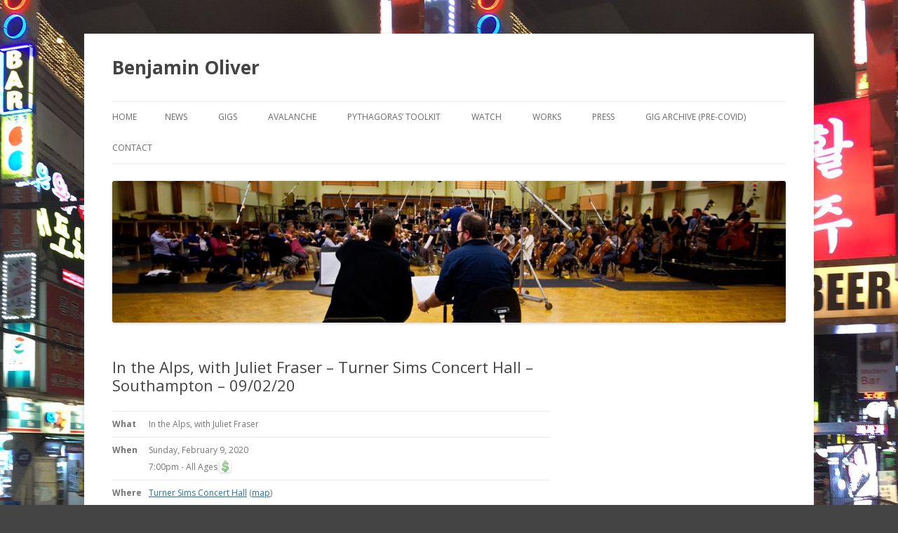

--- FILE ---
content_type: text/html; charset=UTF-8
request_url: https://www.benolivermusic.com/2020/02/in-the-alps-with-juliet-fraser-turner-sims-concert-hall-southampton-09-02-20/
body_size: 15239
content:
<!DOCTYPE html>
<!--[if IE 7]>
<html class="ie ie7" lang="en-GB">
<![endif]-->
<!--[if IE 8]>
<html class="ie ie8" lang="en-GB">
<![endif]-->
<!--[if !(IE 7) & !(IE 8)]><!-->
<html lang="en-GB">
<!--<![endif]-->
<head>
<meta charset="UTF-8" />
<meta name="viewport" content="width=device-width" />
<title>In the Alps, with Juliet Fraser &#8211; Turner Sims Concert Hall &#8211; Southampton &#8211; 09/02/20 | Benjamin Oliver</title>
<link rel="profile" href="http://gmpg.org/xfn/11" />
<link rel="pingback" href="https://www.benolivermusic.com/xmlrpc.php" />
<!--[if lt IE 9]>
<script src="https://www.benolivermusic.com/wp-content/themes/twentytwelve/js/html5.js" type="text/javascript"></script>
<![endif]-->
<meta name='robots' content='max-image-preview:large' />
	<style>img:is([sizes="auto" i], [sizes^="auto," i]) { contain-intrinsic-size: 3000px 1500px }</style>
	<link rel='dns-prefetch' href='//secure.gravatar.com' />
<link rel='dns-prefetch' href='//fonts.googleapis.com' />
<link rel='dns-prefetch' href='//v0.wordpress.com' />
<link href='https://fonts.gstatic.com' crossorigin rel='preconnect' />
<link rel="alternate" type="application/rss+xml" title="Benjamin Oliver &raquo; Feed" href="https://www.benolivermusic.com/feed/" />
<link rel="alternate" type="application/rss+xml" title="Benjamin Oliver &raquo; Comments Feed" href="https://www.benolivermusic.com/comments/feed/" />
<link rel="alternate" type="text/calendar" title="Benjamin Oliver &raquo; iCal Feed" href="https://www.benolivermusic.com/events_new/?ical=1" />
<script type="text/javascript">
/* <![CDATA[ */
window._wpemojiSettings = {"baseUrl":"https:\/\/s.w.org\/images\/core\/emoji\/15.1.0\/72x72\/","ext":".png","svgUrl":"https:\/\/s.w.org\/images\/core\/emoji\/15.1.0\/svg\/","svgExt":".svg","source":{"concatemoji":"https:\/\/www.benolivermusic.com\/wp-includes\/js\/wp-emoji-release.min.js?ver=6.8.1"}};
/*! This file is auto-generated */
!function(i,n){var o,s,e;function c(e){try{var t={supportTests:e,timestamp:(new Date).valueOf()};sessionStorage.setItem(o,JSON.stringify(t))}catch(e){}}function p(e,t,n){e.clearRect(0,0,e.canvas.width,e.canvas.height),e.fillText(t,0,0);var t=new Uint32Array(e.getImageData(0,0,e.canvas.width,e.canvas.height).data),r=(e.clearRect(0,0,e.canvas.width,e.canvas.height),e.fillText(n,0,0),new Uint32Array(e.getImageData(0,0,e.canvas.width,e.canvas.height).data));return t.every(function(e,t){return e===r[t]})}function u(e,t,n){switch(t){case"flag":return n(e,"\ud83c\udff3\ufe0f\u200d\u26a7\ufe0f","\ud83c\udff3\ufe0f\u200b\u26a7\ufe0f")?!1:!n(e,"\ud83c\uddfa\ud83c\uddf3","\ud83c\uddfa\u200b\ud83c\uddf3")&&!n(e,"\ud83c\udff4\udb40\udc67\udb40\udc62\udb40\udc65\udb40\udc6e\udb40\udc67\udb40\udc7f","\ud83c\udff4\u200b\udb40\udc67\u200b\udb40\udc62\u200b\udb40\udc65\u200b\udb40\udc6e\u200b\udb40\udc67\u200b\udb40\udc7f");case"emoji":return!n(e,"\ud83d\udc26\u200d\ud83d\udd25","\ud83d\udc26\u200b\ud83d\udd25")}return!1}function f(e,t,n){var r="undefined"!=typeof WorkerGlobalScope&&self instanceof WorkerGlobalScope?new OffscreenCanvas(300,150):i.createElement("canvas"),a=r.getContext("2d",{willReadFrequently:!0}),o=(a.textBaseline="top",a.font="600 32px Arial",{});return e.forEach(function(e){o[e]=t(a,e,n)}),o}function t(e){var t=i.createElement("script");t.src=e,t.defer=!0,i.head.appendChild(t)}"undefined"!=typeof Promise&&(o="wpEmojiSettingsSupports",s=["flag","emoji"],n.supports={everything:!0,everythingExceptFlag:!0},e=new Promise(function(e){i.addEventListener("DOMContentLoaded",e,{once:!0})}),new Promise(function(t){var n=function(){try{var e=JSON.parse(sessionStorage.getItem(o));if("object"==typeof e&&"number"==typeof e.timestamp&&(new Date).valueOf()<e.timestamp+604800&&"object"==typeof e.supportTests)return e.supportTests}catch(e){}return null}();if(!n){if("undefined"!=typeof Worker&&"undefined"!=typeof OffscreenCanvas&&"undefined"!=typeof URL&&URL.createObjectURL&&"undefined"!=typeof Blob)try{var e="postMessage("+f.toString()+"("+[JSON.stringify(s),u.toString(),p.toString()].join(",")+"));",r=new Blob([e],{type:"text/javascript"}),a=new Worker(URL.createObjectURL(r),{name:"wpTestEmojiSupports"});return void(a.onmessage=function(e){c(n=e.data),a.terminate(),t(n)})}catch(e){}c(n=f(s,u,p))}t(n)}).then(function(e){for(var t in e)n.supports[t]=e[t],n.supports.everything=n.supports.everything&&n.supports[t],"flag"!==t&&(n.supports.everythingExceptFlag=n.supports.everythingExceptFlag&&n.supports[t]);n.supports.everythingExceptFlag=n.supports.everythingExceptFlag&&!n.supports.flag,n.DOMReady=!1,n.readyCallback=function(){n.DOMReady=!0}}).then(function(){return e}).then(function(){var e;n.supports.everything||(n.readyCallback(),(e=n.source||{}).concatemoji?t(e.concatemoji):e.wpemoji&&e.twemoji&&(t(e.twemoji),t(e.wpemoji)))}))}((window,document),window._wpemojiSettings);
/* ]]> */
</script>
<style id='wp-emoji-styles-inline-css' type='text/css'>

	img.wp-smiley, img.emoji {
		display: inline !important;
		border: none !important;
		box-shadow: none !important;
		height: 1em !important;
		width: 1em !important;
		margin: 0 0.07em !important;
		vertical-align: -0.1em !important;
		background: none !important;
		padding: 0 !important;
	}
</style>
<link rel='stylesheet' id='wp-block-library-css' href='https://www.benolivermusic.com/wp-includes/css/dist/block-library/style.min.css?ver=6.8.1' type='text/css' media='all' />
<style id='wp-block-library-inline-css' type='text/css'>
.has-text-align-justify{text-align:justify;}
</style>
<style id='classic-theme-styles-inline-css' type='text/css'>
/*! This file is auto-generated */
.wp-block-button__link{color:#fff;background-color:#32373c;border-radius:9999px;box-shadow:none;text-decoration:none;padding:calc(.667em + 2px) calc(1.333em + 2px);font-size:1.125em}.wp-block-file__button{background:#32373c;color:#fff;text-decoration:none}
</style>
<link rel='stylesheet' id='mediaelement-css' href='https://www.benolivermusic.com/wp-includes/js/mediaelement/mediaelementplayer-legacy.min.css?ver=4.2.17' type='text/css' media='all' />
<link rel='stylesheet' id='wp-mediaelement-css' href='https://www.benolivermusic.com/wp-includes/js/mediaelement/wp-mediaelement.min.css?ver=6.8.1' type='text/css' media='all' />
<style id='global-styles-inline-css' type='text/css'>
:root{--wp--preset--aspect-ratio--square: 1;--wp--preset--aspect-ratio--4-3: 4/3;--wp--preset--aspect-ratio--3-4: 3/4;--wp--preset--aspect-ratio--3-2: 3/2;--wp--preset--aspect-ratio--2-3: 2/3;--wp--preset--aspect-ratio--16-9: 16/9;--wp--preset--aspect-ratio--9-16: 9/16;--wp--preset--color--black: #000000;--wp--preset--color--cyan-bluish-gray: #abb8c3;--wp--preset--color--white: #ffffff;--wp--preset--color--pale-pink: #f78da7;--wp--preset--color--vivid-red: #cf2e2e;--wp--preset--color--luminous-vivid-orange: #ff6900;--wp--preset--color--luminous-vivid-amber: #fcb900;--wp--preset--color--light-green-cyan: #7bdcb5;--wp--preset--color--vivid-green-cyan: #00d084;--wp--preset--color--pale-cyan-blue: #8ed1fc;--wp--preset--color--vivid-cyan-blue: #0693e3;--wp--preset--color--vivid-purple: #9b51e0;--wp--preset--gradient--vivid-cyan-blue-to-vivid-purple: linear-gradient(135deg,rgba(6,147,227,1) 0%,rgb(155,81,224) 100%);--wp--preset--gradient--light-green-cyan-to-vivid-green-cyan: linear-gradient(135deg,rgb(122,220,180) 0%,rgb(0,208,130) 100%);--wp--preset--gradient--luminous-vivid-amber-to-luminous-vivid-orange: linear-gradient(135deg,rgba(252,185,0,1) 0%,rgba(255,105,0,1) 100%);--wp--preset--gradient--luminous-vivid-orange-to-vivid-red: linear-gradient(135deg,rgba(255,105,0,1) 0%,rgb(207,46,46) 100%);--wp--preset--gradient--very-light-gray-to-cyan-bluish-gray: linear-gradient(135deg,rgb(238,238,238) 0%,rgb(169,184,195) 100%);--wp--preset--gradient--cool-to-warm-spectrum: linear-gradient(135deg,rgb(74,234,220) 0%,rgb(151,120,209) 20%,rgb(207,42,186) 40%,rgb(238,44,130) 60%,rgb(251,105,98) 80%,rgb(254,248,76) 100%);--wp--preset--gradient--blush-light-purple: linear-gradient(135deg,rgb(255,206,236) 0%,rgb(152,150,240) 100%);--wp--preset--gradient--blush-bordeaux: linear-gradient(135deg,rgb(254,205,165) 0%,rgb(254,45,45) 50%,rgb(107,0,62) 100%);--wp--preset--gradient--luminous-dusk: linear-gradient(135deg,rgb(255,203,112) 0%,rgb(199,81,192) 50%,rgb(65,88,208) 100%);--wp--preset--gradient--pale-ocean: linear-gradient(135deg,rgb(255,245,203) 0%,rgb(182,227,212) 50%,rgb(51,167,181) 100%);--wp--preset--gradient--electric-grass: linear-gradient(135deg,rgb(202,248,128) 0%,rgb(113,206,126) 100%);--wp--preset--gradient--midnight: linear-gradient(135deg,rgb(2,3,129) 0%,rgb(40,116,252) 100%);--wp--preset--font-size--small: 13px;--wp--preset--font-size--medium: 20px;--wp--preset--font-size--large: 36px;--wp--preset--font-size--x-large: 42px;--wp--preset--spacing--20: 0.44rem;--wp--preset--spacing--30: 0.67rem;--wp--preset--spacing--40: 1rem;--wp--preset--spacing--50: 1.5rem;--wp--preset--spacing--60: 2.25rem;--wp--preset--spacing--70: 3.38rem;--wp--preset--spacing--80: 5.06rem;--wp--preset--shadow--natural: 6px 6px 9px rgba(0, 0, 0, 0.2);--wp--preset--shadow--deep: 12px 12px 50px rgba(0, 0, 0, 0.4);--wp--preset--shadow--sharp: 6px 6px 0px rgba(0, 0, 0, 0.2);--wp--preset--shadow--outlined: 6px 6px 0px -3px rgba(255, 255, 255, 1), 6px 6px rgba(0, 0, 0, 1);--wp--preset--shadow--crisp: 6px 6px 0px rgba(0, 0, 0, 1);}:where(.is-layout-flex){gap: 0.5em;}:where(.is-layout-grid){gap: 0.5em;}body .is-layout-flex{display: flex;}.is-layout-flex{flex-wrap: wrap;align-items: center;}.is-layout-flex > :is(*, div){margin: 0;}body .is-layout-grid{display: grid;}.is-layout-grid > :is(*, div){margin: 0;}:where(.wp-block-columns.is-layout-flex){gap: 2em;}:where(.wp-block-columns.is-layout-grid){gap: 2em;}:where(.wp-block-post-template.is-layout-flex){gap: 1.25em;}:where(.wp-block-post-template.is-layout-grid){gap: 1.25em;}.has-black-color{color: var(--wp--preset--color--black) !important;}.has-cyan-bluish-gray-color{color: var(--wp--preset--color--cyan-bluish-gray) !important;}.has-white-color{color: var(--wp--preset--color--white) !important;}.has-pale-pink-color{color: var(--wp--preset--color--pale-pink) !important;}.has-vivid-red-color{color: var(--wp--preset--color--vivid-red) !important;}.has-luminous-vivid-orange-color{color: var(--wp--preset--color--luminous-vivid-orange) !important;}.has-luminous-vivid-amber-color{color: var(--wp--preset--color--luminous-vivid-amber) !important;}.has-light-green-cyan-color{color: var(--wp--preset--color--light-green-cyan) !important;}.has-vivid-green-cyan-color{color: var(--wp--preset--color--vivid-green-cyan) !important;}.has-pale-cyan-blue-color{color: var(--wp--preset--color--pale-cyan-blue) !important;}.has-vivid-cyan-blue-color{color: var(--wp--preset--color--vivid-cyan-blue) !important;}.has-vivid-purple-color{color: var(--wp--preset--color--vivid-purple) !important;}.has-black-background-color{background-color: var(--wp--preset--color--black) !important;}.has-cyan-bluish-gray-background-color{background-color: var(--wp--preset--color--cyan-bluish-gray) !important;}.has-white-background-color{background-color: var(--wp--preset--color--white) !important;}.has-pale-pink-background-color{background-color: var(--wp--preset--color--pale-pink) !important;}.has-vivid-red-background-color{background-color: var(--wp--preset--color--vivid-red) !important;}.has-luminous-vivid-orange-background-color{background-color: var(--wp--preset--color--luminous-vivid-orange) !important;}.has-luminous-vivid-amber-background-color{background-color: var(--wp--preset--color--luminous-vivid-amber) !important;}.has-light-green-cyan-background-color{background-color: var(--wp--preset--color--light-green-cyan) !important;}.has-vivid-green-cyan-background-color{background-color: var(--wp--preset--color--vivid-green-cyan) !important;}.has-pale-cyan-blue-background-color{background-color: var(--wp--preset--color--pale-cyan-blue) !important;}.has-vivid-cyan-blue-background-color{background-color: var(--wp--preset--color--vivid-cyan-blue) !important;}.has-vivid-purple-background-color{background-color: var(--wp--preset--color--vivid-purple) !important;}.has-black-border-color{border-color: var(--wp--preset--color--black) !important;}.has-cyan-bluish-gray-border-color{border-color: var(--wp--preset--color--cyan-bluish-gray) !important;}.has-white-border-color{border-color: var(--wp--preset--color--white) !important;}.has-pale-pink-border-color{border-color: var(--wp--preset--color--pale-pink) !important;}.has-vivid-red-border-color{border-color: var(--wp--preset--color--vivid-red) !important;}.has-luminous-vivid-orange-border-color{border-color: var(--wp--preset--color--luminous-vivid-orange) !important;}.has-luminous-vivid-amber-border-color{border-color: var(--wp--preset--color--luminous-vivid-amber) !important;}.has-light-green-cyan-border-color{border-color: var(--wp--preset--color--light-green-cyan) !important;}.has-vivid-green-cyan-border-color{border-color: var(--wp--preset--color--vivid-green-cyan) !important;}.has-pale-cyan-blue-border-color{border-color: var(--wp--preset--color--pale-cyan-blue) !important;}.has-vivid-cyan-blue-border-color{border-color: var(--wp--preset--color--vivid-cyan-blue) !important;}.has-vivid-purple-border-color{border-color: var(--wp--preset--color--vivid-purple) !important;}.has-vivid-cyan-blue-to-vivid-purple-gradient-background{background: var(--wp--preset--gradient--vivid-cyan-blue-to-vivid-purple) !important;}.has-light-green-cyan-to-vivid-green-cyan-gradient-background{background: var(--wp--preset--gradient--light-green-cyan-to-vivid-green-cyan) !important;}.has-luminous-vivid-amber-to-luminous-vivid-orange-gradient-background{background: var(--wp--preset--gradient--luminous-vivid-amber-to-luminous-vivid-orange) !important;}.has-luminous-vivid-orange-to-vivid-red-gradient-background{background: var(--wp--preset--gradient--luminous-vivid-orange-to-vivid-red) !important;}.has-very-light-gray-to-cyan-bluish-gray-gradient-background{background: var(--wp--preset--gradient--very-light-gray-to-cyan-bluish-gray) !important;}.has-cool-to-warm-spectrum-gradient-background{background: var(--wp--preset--gradient--cool-to-warm-spectrum) !important;}.has-blush-light-purple-gradient-background{background: var(--wp--preset--gradient--blush-light-purple) !important;}.has-blush-bordeaux-gradient-background{background: var(--wp--preset--gradient--blush-bordeaux) !important;}.has-luminous-dusk-gradient-background{background: var(--wp--preset--gradient--luminous-dusk) !important;}.has-pale-ocean-gradient-background{background: var(--wp--preset--gradient--pale-ocean) !important;}.has-electric-grass-gradient-background{background: var(--wp--preset--gradient--electric-grass) !important;}.has-midnight-gradient-background{background: var(--wp--preset--gradient--midnight) !important;}.has-small-font-size{font-size: var(--wp--preset--font-size--small) !important;}.has-medium-font-size{font-size: var(--wp--preset--font-size--medium) !important;}.has-large-font-size{font-size: var(--wp--preset--font-size--large) !important;}.has-x-large-font-size{font-size: var(--wp--preset--font-size--x-large) !important;}
:where(.wp-block-post-template.is-layout-flex){gap: 1.25em;}:where(.wp-block-post-template.is-layout-grid){gap: 1.25em;}
:where(.wp-block-columns.is-layout-flex){gap: 2em;}:where(.wp-block-columns.is-layout-grid){gap: 2em;}
:root :where(.wp-block-pullquote){font-size: 1.5em;line-height: 1.6;}
</style>
<link rel='stylesheet' id='rotatingtweets-css' href='https://www.benolivermusic.com/wp-content/plugins/rotatingtweets/css/style.css?ver=6.8.1' type='text/css' media='all' />
<link rel='stylesheet' id='twentytwelve-fonts-css' href='https://fonts.googleapis.com/css?family=Open+Sans:400italic,700italic,400,700&#038;subset=latin,latin-ext' type='text/css' media='all' />
<link rel='stylesheet' id='twentytwelve-style-css' href='https://www.benolivermusic.com/wp-content/themes/twentytwelve/style.css?ver=6.8.1' type='text/css' media='all' />
<!--[if lt IE 9]>
<link rel='stylesheet' id='twentytwelve-ie-css' href='https://www.benolivermusic.com/wp-content/themes/twentytwelve/css/ie.css?ver=20121010' type='text/css' media='all' />
<![endif]-->
<link rel='stylesheet' id='jetpack_css-css' href='https://www.benolivermusic.com/wp-content/plugins/jetpack/css/jetpack.css?ver=10.4.1' type='text/css' media='all' />
<script type="text/javascript" src="https://www.benolivermusic.com/wp-content/plugins/stop-user-enumeration/frontend/js/frontend.js?ver=1.7.4" id="stop-user-enumeration-js" defer="defer" data-wp-strategy="defer"></script>
<script type="text/javascript" src="https://www.benolivermusic.com/wp-includes/js/jquery/jquery.min.js?ver=3.7.1" id="jquery-core-js"></script>
<script type="text/javascript" src="https://www.benolivermusic.com/wp-includes/js/jquery/jquery-migrate.min.js?ver=3.4.1" id="jquery-migrate-js"></script>
<link rel="https://api.w.org/" href="https://www.benolivermusic.com/wp-json/" /><link rel="alternate" title="JSON" type="application/json" href="https://www.benolivermusic.com/wp-json/wp/v2/posts/1807" /><link rel="EditURI" type="application/rsd+xml" title="RSD" href="https://www.benolivermusic.com/xmlrpc.php?rsd" />
<meta name="generator" content="WordPress 6.8.1" />
<link rel="canonical" href="https://www.benolivermusic.com/2020/02/in-the-alps-with-juliet-fraser-turner-sims-concert-hall-southampton-09-02-20/" />
<link rel='shortlink' href='https://wp.me/p3cvxn-t9' />
<link rel="alternate" title="oEmbed (JSON)" type="application/json+oembed" href="https://www.benolivermusic.com/wp-json/oembed/1.0/embed?url=https%3A%2F%2Fwww.benolivermusic.com%2F2020%2F02%2Fin-the-alps-with-juliet-fraser-turner-sims-concert-hall-southampton-09-02-20%2F" />
<link rel="alternate" title="oEmbed (XML)" type="text/xml+oembed" href="https://www.benolivermusic.com/wp-json/oembed/1.0/embed?url=https%3A%2F%2Fwww.benolivermusic.com%2F2020%2F02%2Fin-the-alps-with-juliet-fraser-turner-sims-concert-hall-southampton-09-02-20%2F&#038;format=xml" />
					<link type="text/css" rel="stylesheet" href="https://www.benolivermusic.com/wp-content/plugins/gigs-calendar/templates/basic/style.css" />
				<meta name="tec-api-version" content="v1"><meta name="tec-api-origin" content="https://www.benolivermusic.com"><link rel="alternate" href="https://www.benolivermusic.com/wp-json/tribe/events/v1/" />	<style type="text/css" id="twentytwelve-header-css">
			.site-header h1 a,
		.site-header h2 {
			color: #444;
		}
		</style>
	<style type="text/css" id="custom-background-css">
body.custom-background { background-color: #444444; background-image: url("https://www.benolivermusic.com/wp-content/uploads/2018/12/sk.jpg"); background-position: right top; background-size: auto; background-repeat: repeat; background-attachment: fixed; }
</style>
	
<!-- Jetpack Open Graph Tags -->
<meta property="og:type" content="article" />
<meta property="og:title" content="In the Alps, with Juliet Fraser &#8211; Turner Sims Concert Hall &#8211; Southampton &#8211; 09/02/20" />
<meta property="og:url" content="https://www.benolivermusic.com/2020/02/in-the-alps-with-juliet-fraser-turner-sims-concert-hall-southampton-09-02-20/" />
<meta property="og:description" content="Visit the post for more." />
<meta property="article:published_time" content="2020-02-09T20:00:00+00:00" />
<meta property="article:modified_time" content="2019-09-19T08:32:22+00:00" />
<meta property="og:site_name" content="Benjamin Oliver" />
<meta property="og:image" content="https://s0.wp.com/i/blank.jpg" />
<meta property="og:image:alt" content="" />
<meta property="og:locale" content="en_GB" />
<meta name="twitter:creator" content="@benolivermusic" />
<meta name="twitter:text:title" content="In the Alps, with Juliet Fraser &#8211; Turner Sims Concert Hall &#8211; Southampton &#8211; 09/02/20" />
<meta name="twitter:card" content="summary" />
<meta name="twitter:description" content="Post by @benolivermusic." />

<!-- End Jetpack Open Graph Tags -->
</head>

<body class="wp-singular post-template-default single single-post postid-1807 single-format-standard custom-background wp-theme-twentytwelve tribe-no-js custom-font-enabled">
<div id="page" class="hfeed site">
	<header id="masthead" class="site-header" role="banner">
		<hgroup>
			<h1 class="site-title"><a href="https://www.benolivermusic.com/" title="Benjamin Oliver" rel="home">Benjamin Oliver</a></h1>
			<h2 class="site-description"></h2>
		</hgroup>

		<nav id="site-navigation" class="main-navigation" role="navigation">
			<button class="menu-toggle">Menu</button>
			<a class="assistive-text" href="#content" title="Skip to content">Skip to content</a>
			<div class="nav-menu"><ul>
<li ><a href="https://www.benolivermusic.com/">Home</a></li><li class="page_item page-item-803 current_page_parent"><a href="https://www.benolivermusic.com/news/">News</a></li>
<li class="page_item page-item-1927"><a href="https://www.benolivermusic.com/events_new/">Gigs</a></li>
<li class="page_item page-item-2784"><a href="https://www.benolivermusic.com/avalanche/">Avalanche</a></li>
<li class="page_item page-item-2185 page_item_has_children"><a href="https://www.benolivermusic.com/pythagoras-toolkit/">Pythagoras&#8217; Toolkit</a>
<ul class='children'>
	<li class="page_item page-item-3023"><a href="https://www.benolivermusic.com/pythagoras-toolkit/pythagoras-workshops-toolkit-music/">Pythagoras&#8217; Workshops Toolkit Sheet Music</a></li>
</ul>
</li>
<li class="page_item page-item-1649"><a href="https://www.benolivermusic.com/watch/">Watch</a></li>
<li class="page_item page-item-693 page_item_has_children"><a href="https://www.benolivermusic.com/works/">Works</a>
<ul class='children'>
	<li class="page_item page-item-1174"><a href="https://www.benolivermusic.com/works/solos-duos/">Solos &#038; Duos</a></li>
	<li class="page_item page-item-700"><a href="https://www.benolivermusic.com/works/other/">Small Ensemble (3-8 performers)</a></li>
	<li class="page_item page-item-1156"><a href="https://www.benolivermusic.com/works/large-ensemble-2/">Large Ensemble (9+ performers)</a></li>
	<li class="page_item page-item-694"><a href="https://www.benolivermusic.com/works/orchestral/">Orchestra</a></li>
	<li class="page_item page-item-1193 page_item_has_children"><a href="https://www.benolivermusic.com/works/other-2/">Other</a>
	<ul class='children'>
		<li class="page_item page-item-696"><a href="https://www.benolivermusic.com/works/other-2/large-ensemble/">Choir</a></li>
		<li class="page_item page-item-1190"><a href="https://www.benolivermusic.com/works/other-2/dance/">Dance</a></li>
		<li class="page_item page-item-1188"><a href="https://www.benolivermusic.com/works/other-2/acousmatic/">Acousmatic</a></li>
		<li class="page_item page-item-1184"><a href="https://www.benolivermusic.com/works/other-2/for-kids/">Children</a></li>
		<li class="page_item page-item-1208"><a href="https://www.benolivermusic.com/works/other-2/works-for-cochlear-implant-users/">Works for cochlear implant users</a></li>
	</ul>
</li>
</ul>
</li>
<li class="page_item page-item-426"><a href="https://www.benolivermusic.com/press/">Press</a></li>
<li class="page_item page-item-683"><a href="https://www.benolivermusic.com/dates/">Gig Archive (pre-COVID)</a></li>
<li class="page_item page-item-210"><a href="https://www.benolivermusic.com/contact/">Contact</a></li>
</ul></div>
		</nav><!-- #site-navigation -->

				<a href="https://www.benolivermusic.com/"><img src="https://www.benolivermusic.com/wp-content/uploads/2013/04/cropped-BBCSO_Embedded_1Small-21.jpg" class="header-image" width="1223" height="257" alt="Benjamin Oliver" /></a>
			</header><!-- #masthead -->

	<div id="main" class="wrapper">
	<div id="primary" class="site-content">
		<div id="content" role="main">

			
				
	<article id="post-1807" class="post-1807 post type-post status-publish format-standard hentry category-gigs">
				<header class="entry-header">
			
						<h1 class="entry-title">In the Alps, with Juliet Fraser &#8211; Turner Sims Concert Hall &#8211; Southampton &#8211; 09/02/20</h1>
								</header><!-- .entry-header -->

				<div class="entry-content">
			<div></div><div class="gig-post gig y2020 m02 archive" id="gig-83">
	<table>
		<tbody>
							<tr class="eventName">
					<td class="bold" valign="top">What</td>
					<td><div class="eventName">In the Alps, with Juliet Fraser</div></td>
				</tr>
						<tr class="when">
				<td class="bold" valign="top">When</td>
				<td>
					<div class="date">Sunday, February 9, 2020</div>
											<div class="performance">
							<span class="time">7:00pm</span>
														<span class="separator ages">-</span>
							<span class="ages">All Ages</span>
															<a href="https://www.turnersims.co.uk/"><img decoding="async" class="buy" src="https://www.benolivermusic.com/wp-content/plugins/gigs-calendar/images/money_dollar.png" alt="Buy Tickets" title="Buy Tickets" /></a>
													</div>
									</td>
			</tr>
			<tr class="where">
				<td class="bold" valign="top">Where</td>
				<td class="venue">
											<div class="name">
															<a target="_blank" href="http://www.turnersims.co.uk/">Turner Sims Concert Hall</a>
														(<a target="_blank" href="http://maps.google.com/?q=University+of+Southampton%2C+Southampton">map</a>)
						</div>
						<div class="address">University of Southampton<br />
Southampton</div>
															</td>
			</tr>
							<tr class="other"><td class="bold" valign="top">Other Info</td><td><div class="notes">I will be directing the Hartley Loop Orchestra in a University of Southampton Department of Music concert including Saint-Saens 'Carnival of the Animals', a new work by emerging composer Zoe Sones and Richard Ayres' amazing 45-minute melodrama 'In the Alps'. Juliet Fraser will take on the soprano part in the Ayres with Verity Brooks and David Owen Norris soloists in the Saint-Saens. All VERY exciting.</div></td></tr>
					</tbody>
	</table>
			<p>&laquo; <a href="https://www.benolivermusic.com/dates/">Back to the calendar</a></p>
	</div>
					</div><!-- .entry-content -->
		
		<footer class="entry-meta">
			This entry was posted in <a href="https://www.benolivermusic.com/category/gigs/" rel="category tag">Gigs</a> on <a href="https://www.benolivermusic.com/2020/02/in-the-alps-with-juliet-fraser-turner-sims-concert-hall-southampton-09-02-20/" title="8:00 pm" rel="bookmark"><time class="entry-date" datetime="2020-02-09T20:00:00+00:00">February 9, 2020</time></a><span class="by-author"> by <span class="author vcard"><a class="url fn n" href="https://www.benolivermusic.com/author/ben/" title="View all posts by Ben" rel="author">Ben</a></span></span>.								</footer><!-- .entry-meta -->
	</article><!-- #post -->

				<nav class="nav-single">
					<h3 class="assistive-text">Post navigation</h3>
					<span class="nav-previous"><a href="https://www.benolivermusic.com/2019/11/playlist-gods-house-tower-gods-house-tower-southampton-01-11-19/" rel="prev"><span class="meta-nav">&larr;</span> PLAYLIST @ God\\\&#8217;s House Tower &#8211; God\&#8217;s House Tower &#8211; Southampton &#8211; 01/11/19</a></span>
					<span class="nav-next"><a href="https://www.benolivermusic.com/2021/04/one-more-edit-bristol-old-vic-bristol-12-04-21/" rel="next">ONE MORE EDIT &#8211; Bristol Old Vic &#8211; Bristol &#8211; 12/04/21 <span class="meta-nav">&rarr;</span></a></span>
				</nav><!-- .nav-single -->

				
<div id="comments" class="comments-area">

	
	
	
</div><!-- #comments .comments-area -->
			
		</div><!-- #content -->
	</div><!-- #primary -->


			<div id="secondary" class="widget-area" role="complementary">
			<aside id="block-13" class="widget widget_block">
<div class="wp-block-group"><div class="wp-block-group__inner-container is-layout-flow wp-block-group-is-layout-flow"><div class="wp-widget-group__inner-blocks">
<div class="wp-block-group"><div class="wp-block-group__inner-container is-layout-flow wp-block-group-is-layout-flow"></div></div>
</div>


<p></p>
</div></div>
</aside><aside id="block-15" class="widget widget_block">
<figure class="wp-block-embed is-type-rich is-provider-spotify wp-block-embed-spotify wp-embed-aspect-21-9 wp-has-aspect-ratio"><div class="wp-block-embed__wrapper">
<iframe title="Spotify Embed: Benjamin Oliver: Too Many Sweets" style="border-radius: 12px" width="100%" height="352" frameborder="0" allowfullscreen allow="autoplay; clipboard-write; encrypted-media; fullscreen; picture-in-picture" loading="lazy" src="https://open.spotify.com/embed/album/0j90SR8dC8cevs2aFPNcSA?si=tMJAPot4SGa0I2obUo4eLw&utm_source=oembed"></iframe>
</div></figure>
</aside><aside id="custom_html-4" class="widget_text widget widget_custom_html"><h3 class="widget-title">Listen</h3><div class="textwidget custom-html-widget"><iframe width="100%" height="300" scrolling="no" frameborder="no" allow="autoplay" src="https://w.soundcloud.com/player/?url=https%3A//api.soundcloud.com/playlists/9200851&amp;color=%23ff5500&amp;auto_play=false&amp;hide_related=false&amp;show_comments=true&amp;show_user=true&amp;show_reposts=false&amp;show_teaser=true&amp;visual=true"></iframe></div></aside><aside id="block-17" class="widget widget_block widget_search"><form role="search" method="get" action="https://www.benolivermusic.com/" class="wp-block-search__button-outside wp-block-search__text-button wp-block-search"    ><label class="wp-block-search__label" for="wp-block-search__input-1" >Search</label><div class="wp-block-search__inside-wrapper " ><input class="wp-block-search__input" id="wp-block-search__input-1" placeholder="" value="" type="search" name="s" required /><button aria-label="Search" class="wp-block-search__button wp-element-button" type="submit" >Search</button></div></form></aside><div  class="tribe-compatibility-container" >
	<div
		 class="tribe-common tribe-events tribe-events-view tribe-events-view--widget-events-list tribe-events-widget" 		data-js="tribe-events-view"
		data-view-rest-nonce="7ff0bd7854"
		data-view-rest-url="https://www.benolivermusic.com/wp-json/tribe/views/v2/html"
		data-view-manage-url="1"
							data-view-breakpoint-pointer="f8f4e073-ecb5-472f-8349-a1523ed593d5"
			>
		<div class="tribe-events-widget-events-list">

			
			<script data-js="tribe-events-view-data" type="application/json">
	{"slug":"widget-events-list","prev_url":"","next_url":"","view_class":"Tribe\\Events\\Views\\V2\\Views\\Widgets\\Widget_List_View","view_slug":"widget-events-list","view_label":"Widget-events-list","view":null,"should_manage_url":true,"id":null,"alias-slugs":null,"title":"In the Alps, with Juliet Fraser \u2013 Turner Sims Concert Hall \u2013 Southampton \u2013 09\/02\/20 \u2013 Benjamin Oliver","limit":"5","no_upcoming_events":false,"featured_events_only":false,"jsonld_enable":true,"tribe_is_list_widget":false,"admin_fields":{"title":{"label":"Title:","type":"text","classes":"","dependency":"","id":"widget-tribe-widget-events-list-3-title","name":"widget-tribe-widget-events-list[3][title]","options":[],"placeholder":"","value":null},"limit":{"label":"Show:","type":"number","default":5,"min":1,"max":10,"step":1,"classes":"","dependency":"","id":"widget-tribe-widget-events-list-3-limit","name":"widget-tribe-widget-events-list[3][limit]","options":[],"placeholder":"","value":null},"no_upcoming_events":{"label":"Hide this widget if there are no upcoming events.","type":"checkbox","classes":"","dependency":"","id":"widget-tribe-widget-events-list-3-no_upcoming_events","name":"widget-tribe-widget-events-list[3][no_upcoming_events]","options":[],"placeholder":"","value":null},"featured_events_only":{"label":"Limit to featured events only","type":"checkbox","classes":"","dependency":"","id":"widget-tribe-widget-events-list-3-featured_events_only","name":"widget-tribe-widget-events-list[3][featured_events_only]","options":[],"placeholder":"","value":null},"jsonld_enable":{"label":"Generate JSON-LD data","type":"checkbox","classes":"","dependency":"","id":"widget-tribe-widget-events-list-3-jsonld_enable","name":"widget-tribe-widget-events-list[3][jsonld_enable]","options":[],"placeholder":"","value":null}},"events":[],"url":"https:\/\/www.benolivermusic.com\/?post_type=tribe_events&eventDisplay=widget-events-list","url_event_date":false,"bar":{"keyword":"","date":""},"today":"2026-02-02 00:00:00","now":"2026-02-02 17:28:18","rest_url":"https:\/\/www.benolivermusic.com\/wp-json\/tribe\/views\/v2\/html","rest_method":"POST","rest_nonce":"7ff0bd7854","today_url":"https:\/\/www.benolivermusic.com\/?post_type=tribe_events&eventDisplay=widget-events-list&year=2020&monthnum=02&name=in-the-alps-with-juliet-fraser-turner-sims-concert-hall-southampton-09-02-20","prev_label":"","next_label":"","date_formats":{"compact":"d\/m\/Y","month_and_year_compact":"m\/Y","month_and_year":"F Y","time_range_separator":" - ","date_time_separator":" @ "},"messages":{"notice":["There are no upcoming events."]},"start_of_week":"1","breadcrumbs":[],"before_events":"","after_events":"\n<!--\nThis calendar is powered by The Events Calendar.\nhttp:\/\/evnt.is\/18wn\n-->\n","display_events_bar":false,"disable_event_search":true,"live_refresh":true,"ical":{"display_link":true,"link":{"url":"https:\/\/www.benolivermusic.com\/?post_type=tribe_events&#038;eventDisplay=widget-events-list&#038;ical=1","text":"Export Events","title":"Use this to share calendar data with Google Calendar, Apple iCal and other compatible apps"}},"container_classes":["tribe-common","tribe-events","tribe-events-view","tribe-events-view--widget-events-list","tribe-events-widget"],"container_data":[],"is_past":false,"breakpoints":{"xsmall":500,"medium":768,"full":960},"breakpoint_pointer":"f8f4e073-ecb5-472f-8349-a1523ed593d5","is_initial_load":true,"public_views":{"list":{"view_class":"Tribe\\Events\\Views\\V2\\Views\\List_View","view_url":"https:\/\/www.benolivermusic.com\/events_new\/list\/","view_label":"List"}},"show_latest_past":false,"compatibility_classes":["tribe-compatibility-container"],"view_more_text":"View Calendar","view_more_title":"View more events.","view_more_link":"https:\/\/www.benolivermusic.com\/events_new\/","widget_title":"Gigs","hide_if_no_upcoming_events":false,"display":[],"subscribe_links":{"gcal":{"block_slug":"hasGoogleCalendar","label":"Google Calendar","single_label":"Add to Google Calendar","visible":true},"ical":{"block_slug":"hasiCal","label":"iCalendar","single_label":"Add to iCalendar","visible":true},"outlook-365":{"block_slug":"hasOutlook365","label":"Outlook 365","single_label":"Outlook 365","visible":true},"outlook-live":{"block_slug":"hasOutlookLive","label":"Outlook Live","single_label":"Outlook Live","visible":true}},"_context":{"slug":"widget-events-list"}}</script>

							<header class="tribe-events-widget-events-list__header">
					<h2 class="tribe-events-widget-events-list__header-title tribe-common-h6 tribe-common-h--alt">
						Gigs					</h2>
				</header>
			
			
				<div  class="tribe-events-header__messages tribe-events-c-messages tribe-common-b2"  >
			<div class="tribe-events-c-messages__message tribe-events-c-messages__message--notice" role="alert">
			<svg  class="tribe-common-c-svgicon tribe-common-c-svgicon--messages-not-found tribe-events-c-messages__message-icon-svg"  viewBox="0 0 21 23" xmlns="http://www.w3.org/2000/svg"><g fill-rule="evenodd"><path d="M.5 2.5h20v20H.5z"/><path stroke-linecap="round" d="M7.583 11.583l5.834 5.834m0-5.834l-5.834 5.834" class="tribe-common-c-svgicon__svg-stroke"/><path stroke-linecap="round" d="M4.5.5v4m12-4v4"/><path stroke-linecap="square" d="M.5 7.5h20"/></g></svg>
			<ul class="tribe-events-c-messages__message-list">
									<li
						class="tribe-events-c-messages__message-list-item"
						 data-key="0" 					>
					There are no upcoming events.					</li>
							</ul>
		</div>
	</div>

					</div>
	</div>
</div>
<script class="tribe-events-breakpoints">
	( function () {
		var completed = false;

		function initBreakpoints() {
			if ( completed ) {
				// This was fired already and completed no need to attach to the event listener.
				document.removeEventListener( 'DOMContentLoaded', initBreakpoints );
				return;
			}

			if ( 'undefined' === typeof window.tribe ) {
				return;
			}

			if ( 'undefined' === typeof window.tribe.events ) {
				return;
			}

			if ( 'undefined' === typeof window.tribe.events.views ) {
				return;
			}

			if ( 'undefined' === typeof window.tribe.events.views.breakpoints ) {
				return;
			}

			if ( 'function' !== typeof (window.tribe.events.views.breakpoints.setup) ) {
				return;
			}

			var container = document.querySelectorAll( '[data-view-breakpoint-pointer="f8f4e073-ecb5-472f-8349-a1523ed593d5"]' );
			if ( ! container ) {
				return;
			}

			window.tribe.events.views.breakpoints.setup( container );
			completed = true;
			// This was fired already and completed no need to attach to the event listener.
			document.removeEventListener( 'DOMContentLoaded', initBreakpoints );
		}

		// Try to init the breakpoints right away.
		initBreakpoints();
		document.addEventListener( 'DOMContentLoaded', initBreakpoints );
	})();
</script>
<aside id="block-12" class="widget widget_block widget_recent_entries"><ul class="wp-block-latest-posts__list wp-block-latest-posts"><li><a class="wp-block-latest-posts__post-title" href="https://www.benolivermusic.com/2025/12/digital-release-of-the-driver/">Digital Release of The Driver</a></li>
<li><a class="wp-block-latest-posts__post-title" href="https://www.benolivermusic.com/2025/11/evening-out-at-the-ivors/">Evening out at the Ivors</a></li>
<li><a class="wp-block-latest-posts__post-title" href="https://www.benolivermusic.com/2025/10/ivors-nomination-for-vent/">Ivors nomination for VENT</a></li>
<li><a class="wp-block-latest-posts__post-title" href="https://www.benolivermusic.com/2025/09/antheil-cover/">Antheil Cover</a></li>
<li><a class="wp-block-latest-posts__post-title" href="https://www.benolivermusic.com/2025/08/latitude-2025/">Latitude 2025</a></li>
</ul></aside><aside id="tag_cloud-3" class="widget widget_tag_cloud"><h3 class="widget-title">Categories</h3><div class="tagcloud"><ul class='wp-tag-cloud' role='list'>
	<li><a href="https://www.benolivermusic.com/category/arranging/" class="tag-cloud-link tag-link-294 tag-link-position-1" style="font-size: 11.294117647059pt;" aria-label="Arranging (5 items)">Arranging</a></li>
	<li><a href="https://www.benolivermusic.com/category/composition/" class="tag-cloud-link tag-link-2 tag-link-position-2" style="font-size: 22pt;" aria-label="Composition (217 items)">Composition</a></li>
	<li><a href="https://www.benolivermusic.com/category/conducting/" class="tag-cloud-link tag-link-3 tag-link-position-3" style="font-size: 18.637254901961pt;" aria-label="Conducting (69 items)">Conducting</a></li>
	<li><a href="https://www.benolivermusic.com/category/dance/" class="tag-cloud-link tag-link-385 tag-link-position-4" style="font-size: 12.460784313725pt;" aria-label="Dance (8 items)">Dance</a></li>
	<li><a href="https://www.benolivermusic.com/category/electronics/" class="tag-cloud-link tag-link-4 tag-link-position-5" style="font-size: 17.882352941176pt;" aria-label="Electronics (54 items)">Electronics</a></li>
	<li><a href="https://www.benolivermusic.com/category/film/" class="tag-cloud-link tag-link-512 tag-link-position-6" style="font-size: 10.058823529412pt;" aria-label="Film (3 items)">Film</a></li>
	<li><a href="https://www.benolivermusic.com/category/flute/" class="tag-cloud-link tag-link-5 tag-link-position-7" style="font-size: 9.2352941176471pt;" aria-label="Flute (2 items)">Flute</a></li>
	<li><a href="https://www.benolivermusic.com/category/gigs/" class="tag-cloud-link tag-link-6 tag-link-position-8" style="font-size: 21.039215686275pt;" aria-label="Gigs (158 items)">Gigs</a></li>
	<li><a href="https://www.benolivermusic.com/category/improvisation/" class="tag-cloud-link tag-link-7 tag-link-position-9" style="font-size: 13.833333333333pt;" aria-label="Improvisation (13 items)">Improvisation</a></li>
	<li><a href="https://www.benolivermusic.com/category/listening/" class="tag-cloud-link tag-link-554 tag-link-position-10" style="font-size: 8pt;" aria-label="Listening (1 item)">Listening</a></li>
	<li><a href="https://www.benolivermusic.com/category/music-and-cochlear-implants/" class="tag-cloud-link tag-link-8 tag-link-position-11" style="font-size: 12.460784313725pt;" aria-label="Music and Cochlear Implants (8 items)">Music and Cochlear Implants</a></li>
	<li><a href="https://www.benolivermusic.com/category/news/" class="tag-cloud-link tag-link-9 tag-link-position-12" style="font-size: 18.088235294118pt;" aria-label="News (58 items)">News</a></li>
	<li><a href="https://www.benolivermusic.com/category/pianokeys/" class="tag-cloud-link tag-link-10 tag-link-position-13" style="font-size: 16.990196078431pt;" aria-label="Piano/Keys (40 items)">Piano/Keys</a></li>
	<li><a href="https://www.benolivermusic.com/category/playlist/" class="tag-cloud-link tag-link-500 tag-link-position-14" style="font-size: 11.294117647059pt;" aria-label="PLAYLIST (5 items)">PLAYLIST</a></li>
	<li><a href="https://www.benolivermusic.com/category/recordings/" class="tag-cloud-link tag-link-11 tag-link-position-15" style="font-size: 18.56862745098pt;" aria-label="Recordings (68 items)">Recordings</a></li>
	<li><a href="https://www.benolivermusic.com/category/theatre/" class="tag-cloud-link tag-link-555 tag-link-position-16" style="font-size: 11.294117647059pt;" aria-label="Theatre (5 items)">Theatre</a></li>
	<li><a href="https://www.benolivermusic.com/category/words/" class="tag-cloud-link tag-link-12 tag-link-position-17" style="font-size: 11.294117647059pt;" aria-label="Words (5 items)">Words</a></li>
	<li><a href="https://www.benolivermusic.com/category/workers-union/" class="tag-cloud-link tag-link-13 tag-link-position-18" style="font-size: 15.617647058824pt;" aria-label="Workers Union (25 items)">Workers Union</a></li>
</ul>
</div>
</aside><aside id="tag_cloud-2" class="widget widget_tag_cloud"><h3 class="widget-title">Tags</h3><div class="tagcloud"><ul class='wp-tag-cloud' role='list'>
	<li><a href="https://www.benolivermusic.com/tag/ai/" class="tag-cloud-link tag-link-558 tag-link-position-1" style="font-size: 8pt;" aria-label="AI (5 items)">AI</a></li>
	<li><a href="https://www.benolivermusic.com/tag/alys-scott-hawkins/" class="tag-cloud-link tag-link-536 tag-link-position-2" style="font-size: 9.2564102564103pt;" aria-label="alys scott-hawkins (6 items)">alys scott-hawkins</a></li>
	<li><a href="https://www.benolivermusic.com/tag/blake-troise/" class="tag-cloud-link tag-link-425 tag-link-position-3" style="font-size: 15.538461538462pt;" aria-label="blake troise (15 items)">blake troise</a></li>
	<li><a href="https://www.benolivermusic.com/tag/canterbury/" class="tag-cloud-link tag-link-52 tag-link-position-4" style="font-size: 9.2564102564103pt;" aria-label="Canterbury (6 items)">Canterbury</a></li>
	<li><a href="https://www.benolivermusic.com/tag/chad-swanson/" class="tag-cloud-link tag-link-440 tag-link-position-5" style="font-size: 9.2564102564103pt;" aria-label="chad Swanson (6 items)">chad Swanson</a></li>
	<li><a href="https://www.benolivermusic.com/tag/cohan-collective/" class="tag-cloud-link tag-link-454 tag-link-position-6" style="font-size: 12.666666666667pt;" aria-label="Cohan Collective (10 items)">Cohan Collective</a></li>
	<li><a href="https://www.benolivermusic.com/tag/composition/" class="tag-cloud-link tag-link-377 tag-link-position-7" style="font-size: 13.384615384615pt;" aria-label="Composition (11 items)">Composition</a></li>
	<li><a href="https://www.benolivermusic.com/tag/conducting/" class="tag-cloud-link tag-link-378 tag-link-position-8" style="font-size: 8pt;" aria-label="Conducting (5 items)">Conducting</a></li>
	<li><a href="https://www.benolivermusic.com/tag/dance/" class="tag-cloud-link tag-link-375 tag-link-position-9" style="font-size: 9.2564102564103pt;" aria-label="dance (6 items)">dance</a></li>
	<li><a href="https://www.benolivermusic.com/tag/dan-mar-molinero/" class="tag-cloud-link tag-link-468 tag-link-position-10" style="font-size: 12.666666666667pt;" aria-label="Dan Mar-Molinero (10 items)">Dan Mar-Molinero</a></li>
	<li><a href="https://www.benolivermusic.com/tag/dorothy-chan/" class="tag-cloud-link tag-link-453 tag-link-position-11" style="font-size: 12.666666666667pt;" aria-label="dorothy chan (10 items)">dorothy chan</a></li>
	<li><a href="https://www.benolivermusic.com/tag/dotted-line/" class="tag-cloud-link tag-link-497 tag-link-position-12" style="font-size: 9.2564102564103pt;" aria-label="dotted line (6 items)">dotted line</a></li>
	<li><a href="https://www.benolivermusic.com/tag/drew-crawford/" class="tag-cloud-link tag-link-466 tag-link-position-13" style="font-size: 13.384615384615pt;" aria-label="drew crawford (11 items)">drew crawford</a></li>
	<li><a href="https://www.benolivermusic.com/tag/electronics/" class="tag-cloud-link tag-link-379 tag-link-position-14" style="font-size: 11.948717948718pt;" aria-label="Electronics (9 items)">Electronics</a></li>
	<li><a href="https://www.benolivermusic.com/tag/elizabeth-kenny/" class="tag-cloud-link tag-link-332 tag-link-position-15" style="font-size: 13.923076923077pt;" aria-label="Elizabeth Kenny (12 items)">Elizabeth Kenny</a></li>
	<li><a href="https://www.benolivermusic.com/tag/ensemble-paramirabo/" class="tag-cloud-link tag-link-400 tag-link-position-16" style="font-size: 18.051282051282pt;" aria-label="ensemble paramirabo (21 items)">ensemble paramirabo</a></li>
	<li><a href="https://www.benolivermusic.com/tag/hannah-williams/" class="tag-cloud-link tag-link-557 tag-link-position-17" style="font-size: 14.641025641026pt;" aria-label="hannah williams (13 items)">hannah williams</a></li>
	<li><a href="https://www.benolivermusic.com/tag/hollie-harding/" class="tag-cloud-link tag-link-455 tag-link-position-18" style="font-size: 12.666666666667pt;" aria-label="hollie harding (10 items)">hollie harding</a></li>
	<li><a href="https://www.benolivermusic.com/tag/icp/" class="tag-cloud-link tag-link-125 tag-link-position-19" style="font-size: 11.051282051282pt;" aria-label="ICP (8 items)">ICP</a></li>
	<li><a href="https://www.benolivermusic.com/tag/ivo-neame/" class="tag-cloud-link tag-link-308 tag-link-position-20" style="font-size: 10.153846153846pt;" aria-label="Ivo Neame (7 items)">Ivo Neame</a></li>
	<li><a href="https://www.benolivermusic.com/tag/jazz-piano/" class="tag-cloud-link tag-link-469 tag-link-position-21" style="font-size: 9.2564102564103pt;" aria-label="jazz piano (6 items)">jazz piano</a></li>
	<li><a href="https://www.benolivermusic.com/tag/josh-ben-tovim/" class="tag-cloud-link tag-link-506 tag-link-position-22" style="font-size: 9.2564102564103pt;" aria-label="josh ben-tovim (6 items)">josh ben-tovim</a></li>
	<li><a href="https://www.benolivermusic.com/tag/juice/" class="tag-cloud-link tag-link-353 tag-link-position-23" style="font-size: 11.051282051282pt;" aria-label="juice (8 items)">juice</a></li>
	<li><a href="https://www.benolivermusic.com/tag/london-sinfonietta/" class="tag-cloud-link tag-link-157 tag-link-position-24" style="font-size: 18.051282051282pt;" aria-label="London Sinfonietta (21 items)">London Sinfonietta</a></li>
	<li><a href="https://www.benolivermusic.com/tag/love-letters-with-ai/" class="tag-cloud-link tag-link-578 tag-link-position-25" style="font-size: 10.153846153846pt;" aria-label="Love Letters [with AI] (7 items)">Love Letters [with AI]</a></li>
	<li><a href="https://www.benolivermusic.com/tag/luke-wright/" class="tag-cloud-link tag-link-162 tag-link-position-26" style="font-size: 17.333333333333pt;" aria-label="Luke Wright (19 items)">Luke Wright</a></li>
	<li><a href="https://www.benolivermusic.com/tag/maxmsp/" class="tag-cloud-link tag-link-169 tag-link-position-27" style="font-size: 12.666666666667pt;" aria-label="MAX/MSP (10 items)">MAX/MSP</a></li>
	<li><a href="https://www.benolivermusic.com/tag/mr-turquoise-synth/" class="tag-cloud-link tag-link-420 tag-link-position-28" style="font-size: 9.2564102564103pt;" aria-label="Mr Turquoise Synth (6 items)">Mr Turquoise Synth</a></li>
	<li><a href="https://www.benolivermusic.com/tag/piano/" class="tag-cloud-link tag-link-210 tag-link-position-29" style="font-size: 14.641025641026pt;" aria-label="Piano (13 items)">Piano</a></li>
	<li><a href="https://www.benolivermusic.com/tag/playlist/" class="tag-cloud-link tag-link-408 tag-link-position-30" style="font-size: 11.051282051282pt;" aria-label="PLAYLIST (8 items)">PLAYLIST</a></li>
	<li><a href="https://www.benolivermusic.com/tag/poetry/" class="tag-cloud-link tag-link-212 tag-link-position-31" style="font-size: 8pt;" aria-label="Poetry (5 items)">Poetry</a></li>
	<li><a href="https://www.benolivermusic.com/tag/pythagoras-toolkit/" class="tag-cloud-link tag-link-495 tag-link-position-32" style="font-size: 13.923076923077pt;" aria-label="pythagoras&#039; toolkit (12 items)">pythagoras&#039; toolkit</a></li>
	<li><a href="https://www.benolivermusic.com/tag/rachel-warr/" class="tag-cloud-link tag-link-221 tag-link-position-33" style="font-size: 19.307692307692pt;" aria-label="Rachel Warr (25 items)">Rachel Warr</a></li>
	<li><a href="https://www.benolivermusic.com/tag/riot-ensemble/" class="tag-cloud-link tag-link-346 tag-link-position-34" style="font-size: 15.179487179487pt;" aria-label="riot ensemble (14 items)">riot ensemble</a></li>
	<li><a href="https://www.benolivermusic.com/tag/sam-belinfante/" class="tag-cloud-link tag-link-236 tag-link-position-35" style="font-size: 11.948717948718pt;" aria-label="Sam Belinfante (9 items)">Sam Belinfante</a></li>
	<li><a href="https://www.benolivermusic.com/tag/songs-for-stanley/" class="tag-cloud-link tag-link-360 tag-link-position-36" style="font-size: 11.051282051282pt;" aria-label="songs for stanley (8 items)">songs for stanley</a></li>
	<li><a href="https://www.benolivermusic.com/tag/sound-and-music/" class="tag-cloud-link tag-link-247 tag-link-position-37" style="font-size: 11.051282051282pt;" aria-label="Sound and Music (8 items)">Sound and Music</a></li>
	<li><a href="https://www.benolivermusic.com/tag/sounds-new/" class="tag-cloud-link tag-link-248 tag-link-position-38" style="font-size: 11.948717948718pt;" aria-label="Sounds New (9 items)">Sounds New</a></li>
	<li><a href="https://www.benolivermusic.com/tag/the-driver/" class="tag-cloud-link tag-link-588 tag-link-position-39" style="font-size: 11.948717948718pt;" aria-label="the driver (9 items)">the driver</a></li>
	<li><a href="https://www.benolivermusic.com/tag/theorbo/" class="tag-cloud-link tag-link-355 tag-link-position-40" style="font-size: 11.051282051282pt;" aria-label="theorbo (8 items)">theorbo</a></li>
	<li><a href="https://www.benolivermusic.com/tag/too-many-sweets/" class="tag-cloud-link tag-link-534 tag-link-position-41" style="font-size: 12.666666666667pt;" aria-label="too many sweets (10 items)">too many sweets</a></li>
	<li><a href="https://www.benolivermusic.com/tag/turner-sims/" class="tag-cloud-link tag-link-274 tag-link-position-42" style="font-size: 22pt;" aria-label="Turner Sims (35 items)">Turner Sims</a></li>
	<li><a href="https://www.benolivermusic.com/tag/university-of-southampton-music-department/" class="tag-cloud-link tag-link-278 tag-link-position-43" style="font-size: 18.051282051282pt;" aria-label="University of Southampton Music Department (21 items)">University of Southampton Music Department</a></li>
	<li><a href="https://www.benolivermusic.com/tag/workers-union-ensemble/" class="tag-cloud-link tag-link-285 tag-link-position-44" style="font-size: 18.051282051282pt;" aria-label="workers union ensemble (21 items)">workers union ensemble</a></li>
	<li><a href="https://www.benolivermusic.com/tag/yshani-perinpanayagam/" class="tag-cloud-link tag-link-316 tag-link-position-45" style="font-size: 18.769230769231pt;" aria-label="Yshani Perinpanayagam (23 items)">Yshani Perinpanayagam</a></li>
</ul>
</div>
</aside><aside id="block-14" class="widget widget_block widget_archive"><ul class="wp-block-archives-list wp-block-archives">	<li><a href='https://www.benolivermusic.com/2025/12/'>December 2025</a></li>
	<li><a href='https://www.benolivermusic.com/2025/11/'>November 2025</a></li>
	<li><a href='https://www.benolivermusic.com/2025/10/'>October 2025</a></li>
	<li><a href='https://www.benolivermusic.com/2025/09/'>September 2025</a></li>
	<li><a href='https://www.benolivermusic.com/2025/08/'>August 2025</a></li>
	<li><a href='https://www.benolivermusic.com/2025/07/'>July 2025</a></li>
	<li><a href='https://www.benolivermusic.com/2025/06/'>June 2025</a></li>
	<li><a href='https://www.benolivermusic.com/2025/05/'>May 2025</a></li>
	<li><a href='https://www.benolivermusic.com/2025/04/'>April 2025</a></li>
	<li><a href='https://www.benolivermusic.com/2025/03/'>March 2025</a></li>
	<li><a href='https://www.benolivermusic.com/2025/02/'>February 2025</a></li>
	<li><a href='https://www.benolivermusic.com/2025/01/'>January 2025</a></li>
	<li><a href='https://www.benolivermusic.com/2024/12/'>December 2024</a></li>
	<li><a href='https://www.benolivermusic.com/2024/11/'>November 2024</a></li>
	<li><a href='https://www.benolivermusic.com/2024/10/'>October 2024</a></li>
	<li><a href='https://www.benolivermusic.com/2024/09/'>September 2024</a></li>
	<li><a href='https://www.benolivermusic.com/2024/08/'>August 2024</a></li>
	<li><a href='https://www.benolivermusic.com/2024/07/'>July 2024</a></li>
	<li><a href='https://www.benolivermusic.com/2024/06/'>June 2024</a></li>
	<li><a href='https://www.benolivermusic.com/2024/05/'>May 2024</a></li>
	<li><a href='https://www.benolivermusic.com/2024/04/'>April 2024</a></li>
	<li><a href='https://www.benolivermusic.com/2024/03/'>March 2024</a></li>
	<li><a href='https://www.benolivermusic.com/2024/02/'>February 2024</a></li>
	<li><a href='https://www.benolivermusic.com/2024/01/'>January 2024</a></li>
	<li><a href='https://www.benolivermusic.com/2023/12/'>December 2023</a></li>
	<li><a href='https://www.benolivermusic.com/2023/11/'>November 2023</a></li>
	<li><a href='https://www.benolivermusic.com/2023/10/'>October 2023</a></li>
	<li><a href='https://www.benolivermusic.com/2023/09/'>September 2023</a></li>
	<li><a href='https://www.benolivermusic.com/2023/08/'>August 2023</a></li>
	<li><a href='https://www.benolivermusic.com/2023/07/'>July 2023</a></li>
	<li><a href='https://www.benolivermusic.com/2023/06/'>June 2023</a></li>
	<li><a href='https://www.benolivermusic.com/2023/05/'>May 2023</a></li>
	<li><a href='https://www.benolivermusic.com/2023/04/'>April 2023</a></li>
	<li><a href='https://www.benolivermusic.com/2023/03/'>March 2023</a></li>
	<li><a href='https://www.benolivermusic.com/2023/01/'>January 2023</a></li>
	<li><a href='https://www.benolivermusic.com/2022/12/'>December 2022</a></li>
	<li><a href='https://www.benolivermusic.com/2022/11/'>November 2022</a></li>
	<li><a href='https://www.benolivermusic.com/2022/10/'>October 2022</a></li>
	<li><a href='https://www.benolivermusic.com/2022/09/'>September 2022</a></li>
	<li><a href='https://www.benolivermusic.com/2022/08/'>August 2022</a></li>
	<li><a href='https://www.benolivermusic.com/2022/07/'>July 2022</a></li>
	<li><a href='https://www.benolivermusic.com/2022/06/'>June 2022</a></li>
	<li><a href='https://www.benolivermusic.com/2022/05/'>May 2022</a></li>
	<li><a href='https://www.benolivermusic.com/2022/04/'>April 2022</a></li>
	<li><a href='https://www.benolivermusic.com/2022/03/'>March 2022</a></li>
	<li><a href='https://www.benolivermusic.com/2022/02/'>February 2022</a></li>
	<li><a href='https://www.benolivermusic.com/2022/01/'>January 2022</a></li>
	<li><a href='https://www.benolivermusic.com/2021/12/'>December 2021</a></li>
	<li><a href='https://www.benolivermusic.com/2021/11/'>November 2021</a></li>
	<li><a href='https://www.benolivermusic.com/2021/10/'>October 2021</a></li>
	<li><a href='https://www.benolivermusic.com/2021/09/'>September 2021</a></li>
	<li><a href='https://www.benolivermusic.com/2021/08/'>August 2021</a></li>
	<li><a href='https://www.benolivermusic.com/2021/07/'>July 2021</a></li>
	<li><a href='https://www.benolivermusic.com/2021/06/'>June 2021</a></li>
	<li><a href='https://www.benolivermusic.com/2021/04/'>April 2021</a></li>
	<li><a href='https://www.benolivermusic.com/2021/01/'>January 2021</a></li>
	<li><a href='https://www.benolivermusic.com/2020/12/'>December 2020</a></li>
	<li><a href='https://www.benolivermusic.com/2020/11/'>November 2020</a></li>
	<li><a href='https://www.benolivermusic.com/2020/09/'>September 2020</a></li>
	<li><a href='https://www.benolivermusic.com/2020/06/'>June 2020</a></li>
	<li><a href='https://www.benolivermusic.com/2020/05/'>May 2020</a></li>
	<li><a href='https://www.benolivermusic.com/2020/04/'>April 2020</a></li>
	<li><a href='https://www.benolivermusic.com/2020/01/'>January 2020</a></li>
	<li><a href='https://www.benolivermusic.com/2019/11/'>November 2019</a></li>
	<li><a href='https://www.benolivermusic.com/2019/10/'>October 2019</a></li>
	<li><a href='https://www.benolivermusic.com/2019/09/'>September 2019</a></li>
	<li><a href='https://www.benolivermusic.com/2019/08/'>August 2019</a></li>
	<li><a href='https://www.benolivermusic.com/2019/07/'>July 2019</a></li>
	<li><a href='https://www.benolivermusic.com/2019/05/'>May 2019</a></li>
	<li><a href='https://www.benolivermusic.com/2019/04/'>April 2019</a></li>
	<li><a href='https://www.benolivermusic.com/2019/03/'>March 2019</a></li>
	<li><a href='https://www.benolivermusic.com/2019/02/'>February 2019</a></li>
	<li><a href='https://www.benolivermusic.com/2019/01/'>January 2019</a></li>
	<li><a href='https://www.benolivermusic.com/2018/12/'>December 2018</a></li>
	<li><a href='https://www.benolivermusic.com/2018/11/'>November 2018</a></li>
	<li><a href='https://www.benolivermusic.com/2018/10/'>October 2018</a></li>
	<li><a href='https://www.benolivermusic.com/2018/09/'>September 2018</a></li>
	<li><a href='https://www.benolivermusic.com/2018/07/'>July 2018</a></li>
	<li><a href='https://www.benolivermusic.com/2018/06/'>June 2018</a></li>
	<li><a href='https://www.benolivermusic.com/2018/05/'>May 2018</a></li>
	<li><a href='https://www.benolivermusic.com/2018/04/'>April 2018</a></li>
	<li><a href='https://www.benolivermusic.com/2018/03/'>March 2018</a></li>
	<li><a href='https://www.benolivermusic.com/2018/02/'>February 2018</a></li>
	<li><a href='https://www.benolivermusic.com/2018/01/'>January 2018</a></li>
	<li><a href='https://www.benolivermusic.com/2017/12/'>December 2017</a></li>
	<li><a href='https://www.benolivermusic.com/2017/11/'>November 2017</a></li>
	<li><a href='https://www.benolivermusic.com/2017/10/'>October 2017</a></li>
	<li><a href='https://www.benolivermusic.com/2017/09/'>September 2017</a></li>
	<li><a href='https://www.benolivermusic.com/2017/08/'>August 2017</a></li>
	<li><a href='https://www.benolivermusic.com/2017/07/'>July 2017</a></li>
	<li><a href='https://www.benolivermusic.com/2017/06/'>June 2017</a></li>
	<li><a href='https://www.benolivermusic.com/2017/05/'>May 2017</a></li>
	<li><a href='https://www.benolivermusic.com/2017/04/'>April 2017</a></li>
	<li><a href='https://www.benolivermusic.com/2017/03/'>March 2017</a></li>
	<li><a href='https://www.benolivermusic.com/2017/01/'>January 2017</a></li>
	<li><a href='https://www.benolivermusic.com/2016/11/'>November 2016</a></li>
	<li><a href='https://www.benolivermusic.com/2016/10/'>October 2016</a></li>
	<li><a href='https://www.benolivermusic.com/2016/09/'>September 2016</a></li>
	<li><a href='https://www.benolivermusic.com/2016/08/'>August 2016</a></li>
	<li><a href='https://www.benolivermusic.com/2016/07/'>July 2016</a></li>
	<li><a href='https://www.benolivermusic.com/2016/05/'>May 2016</a></li>
	<li><a href='https://www.benolivermusic.com/2016/04/'>April 2016</a></li>
	<li><a href='https://www.benolivermusic.com/2016/03/'>March 2016</a></li>
	<li><a href='https://www.benolivermusic.com/2016/02/'>February 2016</a></li>
	<li><a href='https://www.benolivermusic.com/2015/12/'>December 2015</a></li>
	<li><a href='https://www.benolivermusic.com/2015/11/'>November 2015</a></li>
	<li><a href='https://www.benolivermusic.com/2015/10/'>October 2015</a></li>
	<li><a href='https://www.benolivermusic.com/2015/09/'>September 2015</a></li>
	<li><a href='https://www.benolivermusic.com/2015/08/'>August 2015</a></li>
	<li><a href='https://www.benolivermusic.com/2015/07/'>July 2015</a></li>
	<li><a href='https://www.benolivermusic.com/2015/06/'>June 2015</a></li>
	<li><a href='https://www.benolivermusic.com/2015/05/'>May 2015</a></li>
	<li><a href='https://www.benolivermusic.com/2015/04/'>April 2015</a></li>
	<li><a href='https://www.benolivermusic.com/2015/03/'>March 2015</a></li>
	<li><a href='https://www.benolivermusic.com/2015/02/'>February 2015</a></li>
	<li><a href='https://www.benolivermusic.com/2015/01/'>January 2015</a></li>
	<li><a href='https://www.benolivermusic.com/2014/10/'>October 2014</a></li>
	<li><a href='https://www.benolivermusic.com/2014/09/'>September 2014</a></li>
	<li><a href='https://www.benolivermusic.com/2014/06/'>June 2014</a></li>
	<li><a href='https://www.benolivermusic.com/2014/05/'>May 2014</a></li>
	<li><a href='https://www.benolivermusic.com/2014/04/'>April 2014</a></li>
	<li><a href='https://www.benolivermusic.com/2014/03/'>March 2014</a></li>
	<li><a href='https://www.benolivermusic.com/2014/02/'>February 2014</a></li>
	<li><a href='https://www.benolivermusic.com/2014/01/'>January 2014</a></li>
	<li><a href='https://www.benolivermusic.com/2013/11/'>November 2013</a></li>
	<li><a href='https://www.benolivermusic.com/2013/09/'>September 2013</a></li>
	<li><a href='https://www.benolivermusic.com/2013/04/'>April 2013</a></li>
	<li><a href='https://www.benolivermusic.com/2013/03/'>March 2013</a></li>
	<li><a href='https://www.benolivermusic.com/2013/02/'>February 2013</a></li>
	<li><a href='https://www.benolivermusic.com/2013/01/'>January 2013</a></li>
	<li><a href='https://www.benolivermusic.com/2012/12/'>December 2012</a></li>
	<li><a href='https://www.benolivermusic.com/2012/10/'>October 2012</a></li>
	<li><a href='https://www.benolivermusic.com/2012/09/'>September 2012</a></li>
	<li><a href='https://www.benolivermusic.com/2012/08/'>August 2012</a></li>
	<li><a href='https://www.benolivermusic.com/2012/06/'>June 2012</a></li>
	<li><a href='https://www.benolivermusic.com/2012/04/'>April 2012</a></li>
	<li><a href='https://www.benolivermusic.com/2012/03/'>March 2012</a></li>
	<li><a href='https://www.benolivermusic.com/2012/01/'>January 2012</a></li>
	<li><a href='https://www.benolivermusic.com/2011/12/'>December 2011</a></li>
	<li><a href='https://www.benolivermusic.com/2011/11/'>November 2011</a></li>
	<li><a href='https://www.benolivermusic.com/2011/07/'>July 2011</a></li>
	<li><a href='https://www.benolivermusic.com/2011/06/'>June 2011</a></li>
	<li><a href='https://www.benolivermusic.com/2011/05/'>May 2011</a></li>
	<li><a href='https://www.benolivermusic.com/2011/04/'>April 2011</a></li>
	<li><a href='https://www.benolivermusic.com/2011/03/'>March 2011</a></li>
	<li><a href='https://www.benolivermusic.com/2011/02/'>February 2011</a></li>
	<li><a href='https://www.benolivermusic.com/2010/12/'>December 2010</a></li>
	<li><a href='https://www.benolivermusic.com/2010/11/'>November 2010</a></li>
	<li><a href='https://www.benolivermusic.com/2010/10/'>October 2010</a></li>
	<li><a href='https://www.benolivermusic.com/2010/08/'>August 2010</a></li>
	<li><a href='https://www.benolivermusic.com/2010/07/'>July 2010</a></li>
	<li><a href='https://www.benolivermusic.com/2010/06/'>June 2010</a></li>
	<li><a href='https://www.benolivermusic.com/2010/02/'>February 2010</a></li>
	<li><a href='https://www.benolivermusic.com/2010/01/'>January 2010</a></li>
	<li><a href='https://www.benolivermusic.com/2009/12/'>December 2009</a></li>
	<li><a href='https://www.benolivermusic.com/2009/11/'>November 2009</a></li>
	<li><a href='https://www.benolivermusic.com/2009/09/'>September 2009</a></li>
	<li><a href='https://www.benolivermusic.com/2009/08/'>August 2009</a></li>
	<li><a href='https://www.benolivermusic.com/2009/06/'>June 2009</a></li>
	<li><a href='https://www.benolivermusic.com/2009/05/'>May 2009</a></li>
	<li><a href='https://www.benolivermusic.com/2009/04/'>April 2009</a></li>
	<li><a href='https://www.benolivermusic.com/2009/03/'>March 2009</a></li>
	<li><a href='https://www.benolivermusic.com/2009/02/'>February 2009</a></li>
	<li><a href='https://www.benolivermusic.com/2009/01/'>January 2009</a></li>
	<li><a href='https://www.benolivermusic.com/2008/12/'>December 2008</a></li>
	<li><a href='https://www.benolivermusic.com/2008/11/'>November 2008</a></li>
</ul></aside><aside id="block-11" class="widget widget_block"><div class="logged-out wp-block-loginout"><a href="https://www.benolivermusic.com/wp-login.php?redirect_to=https%3A%2F%2Fwww.benolivermusic.com%2F2020%2F02%2Fin-the-alps-with-juliet-fraser-turner-sims-concert-hall-southampton-09-02-20%2F">Log in</a></div></aside><aside id="block-16" class="widget widget_block widget_search"><form role="search" method="get" action="https://www.benolivermusic.com/" class="wp-block-search__button-outside wp-block-search__text-button wp-block-search"    ><label class="wp-block-search__label" for="wp-block-search__input-2" >Search</label><div class="wp-block-search__inside-wrapper " ><input class="wp-block-search__input" id="wp-block-search__input-2" placeholder="" value="" type="search" name="s" required /><button aria-label="Search" class="wp-block-search__button wp-element-button" type="submit" >Search</button></div></form></aside><aside id="block-18" class="widget widget_block widget_search"><form role="search" method="get" action="https://www.benolivermusic.com/" class="wp-block-search__button-outside wp-block-search__text-button wp-block-search"    ><label class="wp-block-search__label" for="wp-block-search__input-3" >Search</label><div class="wp-block-search__inside-wrapper " ><input class="wp-block-search__input" id="wp-block-search__input-3" placeholder="" value="" type="search" name="s" required /><button aria-label="Search" class="wp-block-search__button wp-element-button" type="submit" >Search</button></div></form></aside>		</div><!-- #secondary -->
		</div><!-- #main .wrapper -->
	<footer id="colophon" role="contentinfo">
		<div class="site-info">
						<a href="https://wordpress.org/" title="Semantic Personal Publishing Platform">Proudly powered by WordPress</a>
		</div><!-- .site-info -->
	</footer><!-- #colophon -->
</div><!-- #page -->

<script type="speculationrules">
{"prefetch":[{"source":"document","where":{"and":[{"href_matches":"\/*"},{"not":{"href_matches":["\/wp-*.php","\/wp-admin\/*","\/wp-content\/uploads\/*","\/wp-content\/*","\/wp-content\/plugins\/*","\/wp-content\/themes\/twentytwelve\/*","\/*\\?(.+)"]}},{"not":{"selector_matches":"a[rel~=\"nofollow\"]"}},{"not":{"selector_matches":".no-prefetch, .no-prefetch a"}}]},"eagerness":"conservative"}]}
</script>
		<script>
		( function ( body ) {
			'use strict';
			body.className = body.className.replace( /\btribe-no-js\b/, 'tribe-js' );
		} )( document.body );
		</script>
		<!-- Matomo -->
<script>
  var _paq = window._paq = window._paq || [];
  /* tracker methods like "setCustomDimension" should be called before "trackPageView" */
  _paq.push(["setCookieDomain", "*.benoliver.webarch3.co.uk"]);
  _paq.push(["disableCookies"]);
  _paq.push(['trackPageView']);
  _paq.push(['enableLinkTracking']);
  (function() {
    var u="https://stats.webarch3.co.uk/";
    _paq.push(['setTrackerUrl', u+'piwik.php']);
    _paq.push(['setSiteId', '163']);
    var d=document, g=d.createElement('script'), s=d.getElementsByTagName('script')[0];
    g.async=true; g.src=u+'piwik.js'; s.parentNode.insertBefore(g,s);
  })();
</script>
<!-- End Matomo Code -->
<script> /* <![CDATA[ */var tribe_l10n_datatables = {"aria":{"sort_ascending":": activate to sort column ascending","sort_descending":": activate to sort column descending"},"length_menu":"Show _MENU_ entries","empty_table":"No data available in table","info":"Showing _START_ to _END_ of _TOTAL_ entries","info_empty":"Showing 0 to 0 of 0 entries","info_filtered":"(filtered from _MAX_ total entries)","zero_records":"No matching records found","search":"Search:","all_selected_text":"All items on this page were selected. ","select_all_link":"Select all pages","clear_selection":"Clear Selection.","pagination":{"all":"All","next":"Next","previous":"Previous"},"select":{"rows":{"0":"","_":": Selected %d rows","1":": Selected 1 row"}},"datepicker":{"dayNames":["Sunday","Monday","Tuesday","Wednesday","Thursday","Friday","Saturday"],"dayNamesShort":["Sun","Mon","Tue","Wed","Thu","Fri","Sat"],"dayNamesMin":["S","M","T","W","T","F","S"],"monthNames":["January","February","March","April","May","June","July","August","September","October","November","December"],"monthNamesShort":["January","February","March","April","May","June","July","August","September","October","November","December"],"monthNamesMin":["Jan","Feb","Mar","Apr","May","Jun","Jul","Aug","Sep","Oct","Nov","Dec"],"nextText":"Next","prevText":"Prev","currentText":"Today","closeText":"Done","today":"Today","clear":"Clear"}};/* ]]> */ </script><link rel='stylesheet' id='tec-variables-skeleton-css' href='https://www.benolivermusic.com/wp-content/plugins/the-events-calendar/common/src/resources/css/variables-skeleton.min.css?ver=4.15.1' type='text/css' media='all' />
<link rel='stylesheet' id='tribe-common-skeleton-style-css' href='https://www.benolivermusic.com/wp-content/plugins/the-events-calendar/common/src/resources/css/common-skeleton.min.css?ver=4.15.1' type='text/css' media='all' />
<link rel='stylesheet' id='tribe-events-widgets-v2-events-list-skeleton-css' href='https://www.benolivermusic.com/wp-content/plugins/the-events-calendar/src/resources/css/widget-events-list-skeleton.min.css?ver=5.16.1' type='text/css' media='all' />
<script type="text/javascript" src="https://www.benolivermusic.com/wp-content/themes/twentytwelve/js/navigation.js?ver=20140711" id="twentytwelve-navigation-js"></script>
<script type="text/javascript" src="https://www.benolivermusic.com/wp-content/plugins/the-events-calendar/common/src/resources/js/tribe-common.min.js?ver=4.15.1" id="tribe-common-js"></script>
<script type="text/javascript" src="https://www.benolivermusic.com/wp-content/plugins/the-events-calendar/common/src/resources/js/utils/query-string.js?ver=4.15.1" id="tribe-query-string-js"></script>
<script src='https://www.benolivermusic.com/wp-content/plugins/the-events-calendar/common/src/resources/js/underscore-before.js'></script>
<script type="text/javascript" src="https://www.benolivermusic.com/wp-includes/js/underscore.min.js?ver=1.13.7" id="underscore-js"></script>
<script src='https://www.benolivermusic.com/wp-content/plugins/the-events-calendar/common/src/resources/js/underscore-after.js'></script>
<script defer type="text/javascript" src="https://www.benolivermusic.com/wp-content/plugins/the-events-calendar/src/resources/js/views/manager.js?ver=5.16.1" id="tribe-events-views-v2-manager-js"></script>
<script type="text/javascript" src="https://www.benolivermusic.com/wp-content/plugins/the-events-calendar/src/resources/js/views/breakpoints.js?ver=5.16.1" id="tribe-events-views-v2-breakpoints-js"></script>
<script src='https://stats.wp.com/e-202606.js' defer></script>
<script>
	_stq = window._stq || [];
	_stq.push([ 'view', {v:'ext',j:'1:10.4.1',blog:'47310177',post:'1807',tz:'0',srv:'www.benolivermusic.com'} ]);
	_stq.push([ 'clickTrackerInit', '47310177', '1807' ]);
</script>
</body>
</html>
<!-- Dynamic page generated in 2.682 seconds. -->
<!-- Cached page generated by WP-Super-Cache on 2026-02-02 17:28:19 -->

<!-- super cache -->